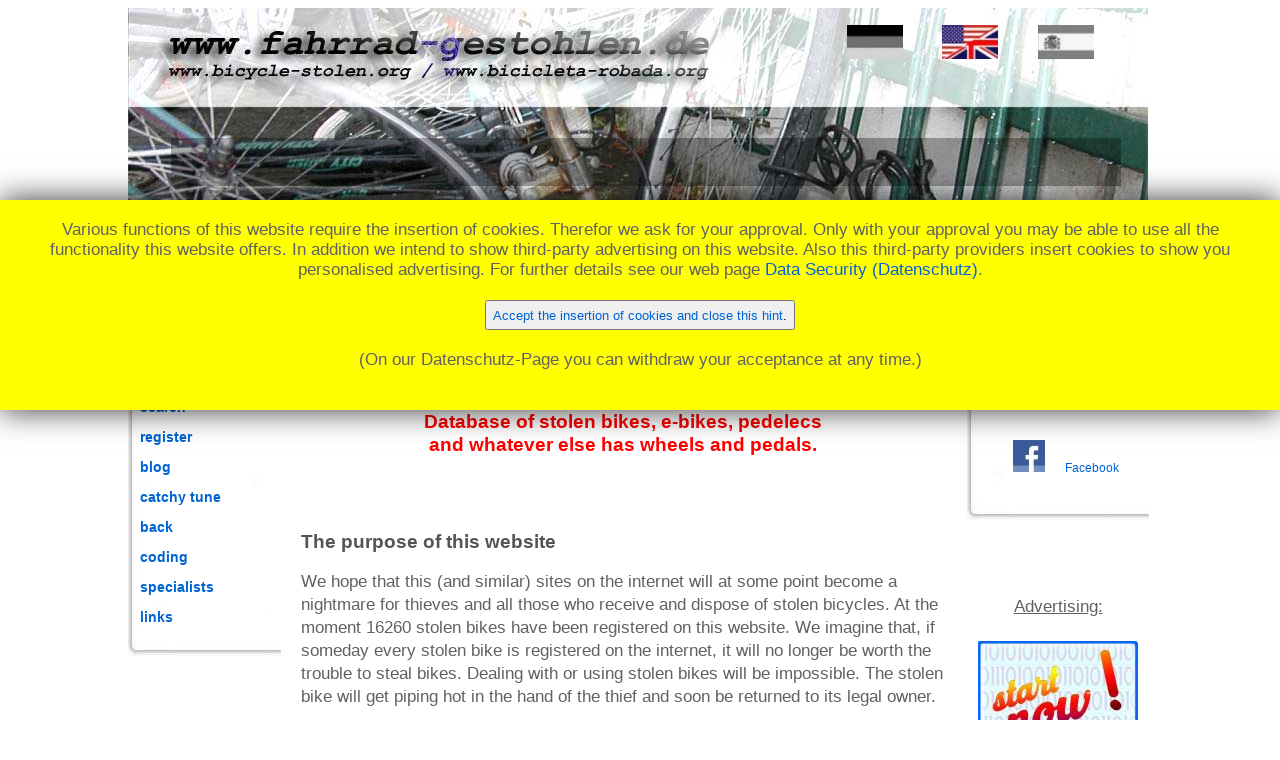

--- FILE ---
content_type: text/html; charset=UTF-8
request_url: https://fahrrad-gestohlen.de/index.php?lang=eng
body_size: 14429
content:






<!DOCTYPE HTML PUBLIC "-//W3C//DTD HTML 4.01 Transitional//EN"
	"http://www.w3.org/TR/html4/loose.dtd">

<HTML>
<HEAD>

   
      


   <!-- ====================================================================  --> 
   <!-- ====================================================================  --> 
   <!-- meta                                                                  -->
   <!--                                                                       -->
   <!--  Beispiel: Zeichencodierung                                           -->
   <!--  ==========================                                           -->
   <!--                                                                       -->
   <!--  ( HTML5 )                                                       -->
   <!--  (eta charset="utf-8")                                                -->
   <!--  ( HTML 4.x )                                                    -->
   <!--  (meta http-equiv="content-type" content="text/html; charset=utf-8")  -->
   <!--                                                                       -->
   <!--  Beachten Sie: Eine Angabe zur Zeichencodierung durch ein BOM hat     -->
   <!--  Vorrang vor einer Angabe im HTTP-Header und diese wiederum hat       -->
   <!--  Vorrang vor der Meta-Angabe. Eine zusaetzliche Meta-Angabe ist in     -->
   <!--  solchen Faellen wirkungslos, aber als Zusatz-Information hilfreich.   -->
   <!--                                                                       -->
   <!-- ====================================================================  --> 
   <!-- ====================================================================  --> 

   <meta http-equiv='Content-Type' content='text/html; charset=utf-8'>
   <meta name='publisher-email' content='website@edvbrand.de'>
   <meta name='identifier-url' content='https://www.fahrrad-gestohlen.de'>

   <!-- Mobilebrowser --> 
   <meta name='viewport' content='width=device-width, initial-scale=1.0'>

   
          <meta name='page-topic' content='bicycle stolen'>
          <meta name='page-type' content='solen bikes'>
	 
   <!-- ====================================================================  --> 
   <!-- ====================================================================  --> 
   <!-- weitere meta - Daten                                                  -->
   <!-- ====================================================================  --> 
   <!-- ====================================================================  --> 
   <META NAME='GENERATOR' CONTENT='Text-Editor'>
   <META NAME='Author' CONTENT='EDV-BRAND'>

   <!-- ====================================================================  --> 
   <!-- ====================================================================  --> 
   <!-- Google plus                                                           -->
   <!-- ====================================================================  --> 
   <!-- ====================================================================  --> 
   <!-- Dieses Tag in den Head-Bereich des Dokuments einfuegen-->
   <link href="https://plus.google.com/105983948009689443468" rel="publisher">  


 


   <META NAME='AUDIENZE' CONTENT='ALLE'>
   <META NAME='ROBOTS' CONTENT='INDEX,FOLLOW'>
   <META NAME='REVISIT-AFTER' CONTENT='7 days'>


      <META NAME='KEYWORDS' lang='en' CONTENT='Welcome, database, bicycle-stolen, bicycle, stolen, bike, thief, stealer'>
      <META NAME='DESCRIPTION' lang='en' CONTENT='Database for stolen bikes for Germany and all over the world'>      
    
<link rel='alternate' href='https://www.fahrrad-gestohlen.de/index.php?lang=ger' hreflang='de' />
<link rel='alternate' href='https://www.fahrrad-gestohlen.de/index.php?lang=eng' hreflang='en' />
<link rel='alternate' href='https://www.fahrrad-gestohlen.de/index.php?lang=spa' hreflang='es' />

  <TITLE>Welcome-Page (to register a stolen bike) of www.bicycle-stolen.org</TITLE>  
    
    
<style type="text/css">

<!--
 

/* ============================================================== */
/* ============================================================== */
/* Hier fangen neue Styles an (Sprachen   a b h ae n g i g )      */
/* ============================================================== */
/* ============================================================== */



.h1normal { 
font-family: arial, verdana, sans-serif;
# color: RoyalBlue;
# color: #4b78b3;    
color: red;
font-size: 19px;
} 

.h2normal { 
font-family: arial, verdana, sans-serif;
color: #555555;
font-size: 19px;
} 

.textnormal { 
font-family: arial, verdana, sans-serif;
color: #616161;
font-size: 17px;;
line-height: 140%; 	
} 

.textkleiner { 
font-family: arial, verdana, sans-serif;
color: #616161;
font-size: 15px;
line-height: 150%; 	
} 



/* ============================== */
/* Menue                          */
/* ============================== */

/* #menue a:link { text-decoration:none; color:steelblue; }    /* a:link  = Verweise zu noch nicht besuchten Seiten  */
/* #menue a:visited { text-decoration:none; color:steelblue; } /* a:link  = Verweise zu bereits besuchten Seiten     */
/* #menue a:hover { text-decoration:underline; color:midnightblue;}   /* a:hover = V., waehrend die Maus ueber den Text faehrt */   
/* #menue a:active {  text-decoration:none; color:steelblue; } /* a:active= Verweise, waehrend sie angeklickt werden  */
/* #menue a:focus { text-decoration:none;  color:steelblue; }  /* a:focus = Verweise, mit der Tastatur angesprungen  */

#menue a:link { text-decoration:none; color:#0064D2; }    /* a:link  = Verweise zu noch nicht besuchten Seiten  */
#menue a:visited { text-decoration:none; color:#0064D2; } /* a:link  = Verweise zu bereits besuchten Seiten     */
#menue a:hover { text-decoration:underline; color:midnightblue;} /* a:hover = V., waehrend die Maus ueber dem Text ist */  
#menue a:active {  text-decoration:none; color:#0064D2; } /* a:active= Verweise, waehrend sie angeklickt werden  */
#menue a:focus { text-decoration:none;  color:#0064D2; }  /* a:focus = Verweise, mit der Tastatur angesprungen  */


/* ============================== */
/* generell Links                 */
/* ============================== */

a:link { text-decoration:none; color:#0064D2; }    /* a:link  = Verweise zu noch nicht besuchten Seiten  */
a:visited { text-decoration:none; color:#0064D2; } /* a:link  = Verweise zu bereits besuchten Seiten     */
a:hover { text-decoration:underline; color:red;}   /* a:hover = V., waehrend die Maus ueber den Text faehrt */   
a:active {  text-decoration:none; color:#0064D2; } /* a:active= Verweise, waehrend sie angeklickt werden  */
a:focus { text-decoration:none;  color:#0064D2; }  /* a:focus = Verweise, mit der Tastatur angesprungen  */




.dropbtn {

  background-color: /*  #04AA6D; so ne Art GRUEN     */

      white;  

  color:            /* white;     */

      #0064D2;  

  padding: 5px;         /* 16px; */
  font-size: 18px;      /* 16px; */
  font-weight: bold;
  border: none;
  cursor: pointer;
}

.dropbtn:hover, .dropbtn:focus {
 
  color: /* black; */   

      #616161;  

}


/* ===================================== */
/* ===================================== */
/*    .dropdown-content                  */
/* ===================================== */
/* ===================================== */

.dropdown-content {
  display: none;
  position: absolute;
  /* background-color: #f1f1f1;   */
  min-width: 160px;
  overflow: auto;
  box-shadow: 0px 8px 16px 0px rgba(0,0,0,0.2);
  right: 0;
  z-index: 1;


 background-color: white;  
 border: 1px Solid LightGray ; 
 border-bottom: 1px Solid LightGray ; 



}

.dropdown-content a {
  color:                   /* black; */

      #0064D2;  

  font-weight: bold;

  padding: 12px 16px; 
  text-decoration: none;
  display: block;
 
  border: 1px Solid LightGray ; 
  border-bottom: 1px Solid LightGray ; 

}


/* ===================================== */
/* ===================================== */
/*    .dropdown                          */
/* ===================================== */
/* ===================================== */

.dropdown {
  float: left;
  position: relative;
  display: inline-block;
}

.dropdown a:hover {background-color: #ddd;}

.show {display: block;}






#cookie-popup { 
  text-align: center; 
  // background: #fff;
  background: yellow;
  position: fixed;



       // top: 0px;
       top: 200px;


  left: 0;
  right: 0;
  z-index: 9999;
  // font-size:14px; 
  line-height:20px;
  padding: 20px;
  -webkit-box-shadow: 0px 0px 5px 0px rgba(0,0,0,0.2);
  -moz-box-shadow: 0px 0px 5px 0px rgba(0,0,0,0.2);
  box-shadow: 0px 0px 30px 0px rgba(0,0,0,0.8);
  }
 
#cookie-popup.hidden {
  display: none;
}








#myTopBtn {
  display: none; /* none = Hidden by default */
  position: fixed; /* Fixed/sticky position */
  bottom: 20px; /* Place the button at the bottom of the page */
  right: 30px; /* Place the button 30px from the right */
  z-index: 99; /* Make sure it does not overlap */
  border: none; /* Remove borders */
  outline: none; /* Remove outline */

  /* color: white; /* Text color */
  color: white; /* Text color */

  /* background-color: red; /* Set a background color */
  background-color: red; /* Set a background color */

  cursor: pointer; /* Add a mouse pointer on hover */

  padding:       15px; /* Some padding */
  padding-left:  15px; /* Some padding */
  padding-right: 15px; /* Some padding */
  border-radius: 10px; /* Rounded corners */
  font-size:     18px; /* Increase font size */
}

#myTopBtn:hover {
  /* background-color: #555; /* Add a dark-grey background on hover */
  background-color: #555; /* Add a dark-grey background on hover */

}











-->
</style>





<!-- ============================================================================  --> 
<!-- ============================================================================  --> 
<!-- // JavaScript   A u f k l a p p e n   (Menue Inhaltsverzeichnis)              -->
<!-- ============================================================================  --> 
<!-- ============================================================================  --> 


<script language="JavaScript" type="text/javascript">  

 function toggle(control){  

     var elem = document.getElementById(control);  

        

     if(elem.style.display == "none"){  

         elem.style.display = "block";  

     }else{  

         elem.style.display = "none";  

     }  

}</script> 





<!-- ============================================================================  --> 
<!-- ============================================================================  --> 
<!-- // JavaScript  sw_exchange_src fuer "Sprachflaggen" in Kopfgrafik             -->
<!-- ============================================================================  --> 
<!-- ============================================================================  --> 

<script language="JavaScript" type="text/javascript">
<!--
function sw_exchange_src(name, rpath, nsdoc) 
{ 
  str = (navigator.appName == 'Netscape') ? nsdoc+'.'+name : 'document.all.'+name;
  img = eval(str);
  if (img) {
    if (img.altsrc == null) {
      img.altsrc = img.src;
      img.src    = rpath;
    } else {
      var temp   = img.src;
      img.src    = img.altsrc;
      img.altsrc = temp;
    }
  } 
}

//-->
</script>


 

<script language="Javascript" type="text/javascript">
<!--

// Removes leading whitespaces
function LTrim( value ) {
	
	var re = /\s*((\S+\s*)*)/;
	return value.replace(re, '$1');
	
}

// Removes ending whitespaces
function RTrim( value ) {
	
	var re = /((\s*\S+)*)\s*/;
	return value.replace(re, '$1');
	
}

// Removes leading and ending whitespaces
function trim( value ) {
	
	return LTrim(RTrim(value));
	
}

-->

</script>

          


<!-- ============================================================================  --> 
<!-- ============================================================================  --> 
<!-- Textticker im Header (allgemein)                                              -->
<!-- ============================================================================  --> 
<!-- ============================================================================  -->

<script  language="JavaScript" type="text/javascript"  
  src="/js/textticker.js"></script>
<script  language="JavaScript" type="text/javascript"><!--
function myticker() {

textticker_define('REMEMBER: 27.08.2018, between 13:00 and 16:00 - Trekking bike stolen in Berlin, 12489.');textticker_define('REMEMBER: 12.09.2018, 11:30 - Mountainbike - Hardtail stolen in Oslo, Ã˜stre Aker vei.');textticker_define('REMEMBER: 18.09.2018, after 10 a.m - Mountain Bike - Carrera Vulcan stolen in Karlsruhe.');textticker_define('REMEMBER: between 7-9/10/2018 - Mountain Bike/Road Bike stolen in Berlin.');textticker_define('REMEMBER: 13.10.2012 - mountain bike Conway MS527 stolen in Reutlingen.');textticker_define('REMEMBER: 30.10.2018 - UNIMOKE- Elektro Fahrrad stolen in Berlin.');textticker_define('REMEMBER: 16.11.2018 - road bike stolen in Darmstadt City Centre.');textticker_define('REMEMBER: 3.12.2018 0-7 Uhr - Mountainbike 27 51cm stolen in München.');textticker_define('REMEMBER: 23.12.2018 - 28.12.2018 - touring bike stolen in Copenhagen NÃ¸rrbro.');textticker_define('REMEMBER: 4.1.2019 - kinder croozer stolen in gudrunstrs berlin.');textticker_define('REMEMBER: 06.12.2018 - Trecking 28 Kona Dew Deluxe stolen in RWTH Physikzentrum.');textticker_define('REMEMBER: 18/02/2019 - MTB 29\u0022 X-CALIBER 9 SIZE 21.5 BK-GN stolen in München.');textticker_define('REMEMBER: 09.03.2019, 14:00-15:45 - Cyclocross stolen in Jägerstraße, Berlin-Mitte.');textticker_define('REMEMBER: 05.04.2015 - mountain bike (24\u0022) stolen in Poland - Lublin.');textticker_define('');          
  
  textticker_start('meinticker', '_', 1000, 50);
}
//-->
</script>



<!-- ============================================================================  --> 
<!-- ============================================================================  --> 
<!-- Textticker im Header (speziell fuer fahrrad-gestohlen.de)                     -->
<!-- ============================================================================  --> 
<!-- ============================================================================  -->

<script language="Javascript" type="text/javascript" 
  src="/js/textticker.js"></script>
<script language="Javascript" type="text/javascript"><!--
function myticker_fg() {

textticker_define('2.8.2016: MTB Cube 29 Zoll Hardtail stolen in Novigrad.');
textticker_define('2.8.2016: Mountainbike 29er stolen in Sindelfingen.');
textticker_define('2.8.2016: Race Bike size XL (66cm) stolen in Sindelfingen.');
textticker_define('17.09.2016: Herrenrad (28\u0022) stolen in Jakobstr., Aachen Mitte.');
textticker_define('18.12.2016: Specialized Stumpjumper Marathon HT stolen in Brno.');
textticker_define(': City Bike stolen in Sachsen.');
textticker_define('sunday april 9:00 iafter 18:00 pm: Crostrail stolen in Berlin.');
textticker_define('zwischen 2.04.2017 und 9.04.2017: Mountain bike stolen in Siegen.');
textticker_define('12.4.2017- 13.4.2017: mountain bike stolen in Mainz - Hechtsheim.');
textticker_define('17.04.2017: Holland Amsterdam stolen in Berlin.');
textticker_define('2017: Rennrad stolen in D\u00fcsseldorf im Keller meiner Wohnung.');
textticker_define('13.5.2017 20:00 - 23:30: Frauenrad 28\u0022 stolen in Salzburg.');
textticker_define('Between 01/01/2017 and 13/06/2017: Road bike stolen in Bonn.');
textticker_define('13.10.2017, between 8 a.m and 6 p.m.: City bike stolen in Berlin.');
textticker_define('30.7.17: KTM Chicago stolen in Vada / Rosignano / Toskana.');
textticker_define('20th August 2017: Mountain bike stolen in Keplerstrasse 22.');
textticker_define('2017.08.16: Giant Expression S stolen in Krakow - Pradnik czerwony.');
textticker_define('13.11.2017: Track bike stolen in Bratislava - Ruzinov.');
textticker_define('10.02.2018: Road Bike stolen in Weissensee, Berlin.');
textticker_define('06.03.2018: Brompton S6L stolen in London.');
textticker_define('17.05.2018: Rennrad 54 rh Blue stolen in Hamburg.');
textticker_define('17.05.2018: Rennrad 54 rh Blue stolen in Hamburg.');
textticker_define('24.05.2018: Road bike stolen in Velden.');
textticker_define('25.05.2018: Road Bike stolen in Velden am Worthersee.');
textticker_define('21.08.2018, between 11 am and 7 pm: dutch bike stolen in Bremen.');
textticker_define('between 7-9/10/2018: Mountain Bike/Road Bike stolen in Berlin.');
textticker_define('13.10.2012: mountain bike Conway MS527 stolen in Reutlingen.');
textticker_define('30.10.2018: UNIMOKE- Elektro Fahrrad stolen in Berlin.');
textticker_define('16.11.2018: road bike stolen in Darmstadt City Centre.');
          
  
  textticker_start('meinticker', '_', 1000, 50);
}
//-->
</script>


 

<script language="Javascript" type="text/javascript"> 
<!--
IMG01 = '/images/linkOn.gif'  
IMG02 = '/images/linkOff.gif'

function imgover(imgname){
     imgname.src = IMG01
}

function imgout(imgname){
     imgname.src = IMG02
}

//-->
</script>

          

<script>
/* When the user clicks on the button, 
toggle between hiding and showing the dropdown content */
function myFunction() {
  document.getElementById("myDropdown").classList.toggle("show");
}

// Close the dropdown if the user clicks outside of it
window.onclick = function(event) {
  if (!event.target.matches('.dropbtn')) {
    var dropdowns = document.getElementsByClassName("dropdown-content");
    var i;
    for (i = 0; i < dropdowns.length; i++) {
      var openDropdown = dropdowns[i];
      if (openDropdown.classList.contains('show')) {
        openDropdown.classList.remove('show');
      }
    }
  }
}
</script>




<!-- ============================================================================  --> 
<!-- ============================================================================  --> 
<!-- // JavaScript zum Top-Button ab 30.01.22                                      -->
<!-- ============================================================================  --> 
<!-- ============================================================================  --> 

<script>

// ===================================== -->
// ===================================== -->
// onscrollFunction() 
// ===================================== -->
// ===================================== -->
// When the user scrolls down 200px from the top of the document, show the button

window.onscroll = function() {scrollFunction()};

var altScrollTop = 0;

function scrollFunction() {

	var neuScrollTop = window.pageYOffset || document.documentElement.scrollTop; 

	// ============================= -->
	// downscroll 
	// ============================= -->
	if (neuScrollTop > altScrollTop){

	    if ((neuScrollTop - altScrollTop) > 10){     // damit es auf dem Handy nicht flattert 

		document.getElementById('myTopBtn').style.display = "none";
            }
	} 

	// ============================= -->
	// upscroll 
	// ============================= -->
   	else {

  		if (document.body.scrollTop > 200 || document.documentElement.scrollTop > 200) {
    		
  		    // alert(unescape('in up-if (>200) ' + altScrollTop + ' ' + neuScrollTop ));
                    if ((altScrollTop - neuScrollTop) > 10){     // damit es auf dem Handy nicht flattert 

		         document.getElementById('myTopBtn').style.display = "block";
		    }

		} 
		
		else {
    			  
  		    // alert(unescape('in up-else (<200) ' + altScrollTop) + ' ' + neuScrollTop );
                    if ((altScrollTop - neuScrollTop) > 10){     // damit es auf dem Handy nicht flattert 

		         document.getElementById('myTopBtn').style.display = "none";
		    }  	    
		}
	}

	// ============================= -->
	//  
	// ============================= -->
   	altScrollTop = neuScrollTop <= 0 ? 0 : neuScrollTop; //For Mobile or negative scrolling
}



// ===================================== -->
// ===================================== -->
// topFunction() 
// ===================================== -->
// ===================================== -->
// When the user clicks on the button, scroll to the top of the document
function topFunction() {
  document.body.scrollTop = 0; // For Safari
  document.documentElement.scrollTop = 0; // For Chrome, Firefox, IE and Opera
} 

</script>








<!-- ============================================================================  --> 
<!-- ============================================================================  --> 
<!-- // JavaScript - Ende                                                          -->
<!-- ============================================================================  --> 
<!-- ============================================================================  --> 
 
</HEAD>







<!-- ============================================================================  --> 
<!-- ============================================================================  --> 
<!-- // Body                                                                       -->
<!-- ============================================================================  --> 
<!-- ============================================================================  --> 
<!-- alink                                                                         -->
<!-- background                                                                    -->
<!-- bgcolor                                                                       -->
<!-- link                                                                          -->
<!-- onload                                                                        -->
<!-- onunload                                                                      -->
<!-- text                                                                          -->
<!-- vlink                                                                         -->
<!--                                                                               -->
<!-- ============================================================================  --> 
<!-- ============================================================================  --> 

<body onload='myticker();lauftext();'>

<!-- ============================================================================  --> 
<!-- ============================================================================  --> 
<!-- // JavaScript - Ende                                                          -->
<!-- ============================================================================  --> 
<!-- ============================================================================  --> 

<NOSCRIPT>   
Ihr Browser kann mit JavaScript nichts anfangen,
oder es ist ausgeschaltet!

JavaScript ist Voraussetzung f&uuml;r ein fehlerfreies
Funktionieren dieser Webside.
</NOSCRIPT>




<!-- ============================================================================  --> 
<!-- ============================================================================  --> 
<!-- Beginn der Table <table>                                                      -->
<!-- ============================================================================  --> 
<!-- ============================================================================  --> 
<!--                                                                               -->
<!-- ++++++++++++                                                                  -->
<!-- <table>                                                                       -->
<!-- ++++++++++++                                                                  -->
<!-- align = left | center | right                                                 -->
<!-- border                                                                        -->
<!-- bgcolor                                                                       -->
<!-- cellpadding                                                                   -->
<!-- cellspacing                                                                   -->
<!-- frame = void | above | below | hsides | lhs | rhs | vsides | box | border     -->
<!-- rules = none | groups | rows | cols | all                                     -->
<!-- summary                                                                       -->
<!-- width                                                                         -->
<!--                                                                               -->
<!-- ++++++++++++                                                                  -->
<!-- <tr>                                                                          -->
<!-- ++++++++++++                                                                  -->
<!-- align = left | center | right | justify | char                                -->
<!-- bgcolor                                                                       -->
<!-- char                                                                          -->
<!-- charoff                                                                       -->
<!-- valign = top | middle | bottom | baseline                                     -->
<!--                                                                               -->
<!-- ++++++++++++                                                                  -->
<!-- <td>                                                                          -->
<!-- ++++++++++++                                                                  -->
<!-- abbr                                                                          -->
<!-- align = left | center | right | justify | char                                -->
<!-- axis                                                                          -->
<!-- bgcolor                                                                       -->
<!-- char                                                                          -->
<!-- charoff                                                                       -->
<!-- colspan                                                                       -->
<!-- headers                                                                       -->
<!-- height                                                                        -->
<!-- nowrap                                                                        -->
<!-- rowspan                                                                       -->
<!-- scope = row | col | rowgroup | colgroup                                       -->
<!-- valign = top | middle | bottom | baseline                                     -->
<!-- width                                                                         -->
<!--                                                                               -->
<!-- ============================================================================  --> 
<!-- ============================================================================  --> 

<!-- rausgenommen nach DOCTYPE -->
<!-- CENTER -->



       <table align='center' width='1024px' 
       bgcolor='white' class='textnormal'
       border='0' cellspacing='0' cellpadding='0'>
       <!-- style='table-layout:fixed' -->
       <tr>
       <td colspan='3' align='center' width='1024px'>
  
                  <table width='1024' border='0' cellspacing='0' cellpadding='0' 
	    	  style='background-image:url(/images/kopf_1020x205_dom_fg.jpg); background-repeat:no-repeat;'>
               <tr>
     <td width='400px' align='left' style='padding-top:45px; padding-left:0px;'>
       &nbsp; 	 
     </td>

     <td width='200px' align='left' style='padding-top:0px; padding-left:0px;'>
       &nbsp; 	 
     </td>     
     
     <td width='80px' valign='middle' style='height:40px; padding-top:0px; padding-left:0;'>
          <a href='/index.php?lang=ger' 
             onmouseout="sw_exchange_src ('ger_image1', '/flags/ger_co_60x36.jpg', 'document')"
             onmouseover="sw_exchange_src('ger_image1', '/flags/ger_co_60x36.jpg', 'document')">
     
             <img src='/flags/ger_sw_56x34.jpg'
     
             border='0' 
             alt='german / deutsch' 
             class='edvbrand-button1' 
             name='ger_image1'> 
          </a>

     </td>
     
     <td width='80px' valign='middle' style='height:40px; padding-top:0px; padding-left:0;'>

          <a href='/index.php?lang=eng' 
             onmouseout="sw_exchange_src ('us_uk_image1', '/flags/us_uk_co_60x36.jpg', 'document')"
             onmouseover="sw_exchange_src('us_uk_image1', '/flags/us_uk_co_60x36.jpg', 'document')">
     
             <img src='/flags/us_uk_co_56x34.jpg'
     
             border='0' 
             alt='english / englisch' 
             class='edvbrand-button1' 
             name='us_uk_image1'> 
          </a>

     </td>
     
     <td width='80px' valign='middle' style='height:40px; padding-top:0px; padding-left:0;'>

          <a href='/index.php?lang=spa' 
             onmouseout="sw_exchange_src ('spa_image1', '/flags/spa_co_60x36.jpg', 'document')"
             onmouseover="sw_exchange_src('spa_image1', '/flags/spa_co_60x36.jpg', 'document')">
     
             <img src='/flags/spa_sw_56x34.jpg'
     
             border='0' 
             alt='spanish / espa&ntilde;ol' 
             class='edvbrand-button1' 
             name='spa_image1'> 
          </a>

     </td>
     
     <td width='14px' valign='middle' style='height:40px; padding-top:0px; padding-left:0;'>


     </td>
     </tr> <tr><td width='710'  align='left' height='38px' style='padding-top:80px; padding-left:50px' colspan='6'>
       </td>
       
    </tr>
     <tr> <td width='900' height='30px' colspan='6' align='left' 
                    style='min-height:19px; color:DarkGray;  font-size:1.2em; font-weight:bold; 
	            padding-top:20px; 
		    padding-left:0px;'>  <div id='meinticker' align='left' style='width:100%;'></div>  </td>  </tr> <tr><td width='3' style='padding-top:1px'>&nbsp;</td></tr>
     <!-- ====================================================== -->
     <!-- ====================================================== -->
     <!-- Image-</table> - Ende                                  -->
     <!-- ====================================================== -->
     <!-- ====================================================== -->
     </table>	    

   </td>
</tr>


         


<!-- ============================================================================  --> 
<!-- ============================================================================  --> 
<!-- // Menue - Layer  (YOURS_incl_5_menue.php)                                    -->
<!-- ============================================================================  --> 
<!-- ============================================================================  --> 


<!-- ============================================================================  --> 
<!-- ============================================================================  --> 
<!-- // Menue - Layer                                                              -->
<!-- ============================================================================  --> 
<!-- ============================================================================  --> 

<!-- ============================================================================  --> 
<!-- ============================================================================  --> 
<!-- Zweite Zeile der Table mit 3 Spalten (Menue, Inhalt, Werbung)                 -->
<!-- ============================================================================  --> 
<!-- ============================================================================  --> 
   

<tr class='textnormal' >

     <td align='center' width='160px' bgcolor='white' 
         valign ='top' colspan='1' style='padding-top: 24px; '>
           <p id='menue' style='background-image:url(/images/communitiesRahmenH350.jpg);
                background-repeat:no-repeat;
                font-family: arial, verdana, sans-serif;
	        font-weight:bold;
	        line-height: 30px;     
	        padding-top: 26px;    
	        text-align: left;
	        font-size: 14px;;
	        color:red;
	        background-color: white;   // Hier wird die Hintergrundfarbe im Menue definiert
	   '>&nbsp;&nbsp;&nbsp;<a href='/index.php?lang=eng'                  style='background-color:#cee3f6'>welcome</a><br>&nbsp;&nbsp;&nbsp;<a href='/db_fahrrad_gestohlen_000001.php?lang=eng'                  style='background-color:white'>database</a><br>&nbsp;&nbsp;&nbsp;<a href='/suchen.php?lang=eng'                  style='background-color:white'>search</a><br>&nbsp;&nbsp;&nbsp;<a href='/registrieren.php?lang=eng'                  style='background-color:white'>register</a><br>&nbsp;&nbsp;&nbsp;<a href='/weblog/weblog.php?lang=eng'                  style='background-color:white'>blog</a><br>&nbsp;&nbsp;&nbsp;<a href='/ohrwurm.php?lang=eng'                  style='background-color:white'>catchy tune</a><br>&nbsp;&nbsp;&nbsp;<a href='/zurueck.php?lang=eng'                  style='background-color:white'>back</a><br>&nbsp;&nbsp;&nbsp;<a href='/codierung.php?lang=eng'                  style='background-color:white'>coding</a><br>&nbsp;&nbsp;&nbsp;<a href='/fachhandel.php?lang=eng'                  style='background-color:white'>specialists</a><br>&nbsp;&nbsp;&nbsp;<a href='/links.php?lang=eng'                  style='background-color:white'>links</a><br><br></p></p><br><br></td> 

 


   <!-- =========================================================================  --> 
   <!-- =========================================================================  --> 
   <!-- Inhalt-Spalte  (Mittlere Spalte)                                           -->
   <!-- =========================================================================  --> 
   <!-- =========================================================================  --> 




<!-- ============================================================================  --> 
<!-- ============================================================================  --> 
<!-- Inhalts-Spalte (Mittlerer Teil)                                               -->
<!-- ============================================================================  --> 
<!-- ============================================================================  --> 

   <td class='textnormal' width='674px' style='padding-left: 20px;padding-right: 20px;' bgcolor='white' valign ='top'>

             <div id='cookie-popup'  class='textnormal'>
               <div class='hinweis'>
	   Various 

                                         functions of this website require the insertion of cookies. 
                                  Therefor we ask for your approval. 
				  Only with your approval you may be able to use all the functionality this website offers. In addition we intend to show third-party advertising on this website. 
   				        Also this third-party providers insert cookies to show you personalised advertising.	
					     

                                  For further details see our web page
		  
				  <a href='/datenschutz.php?lang=eng'>
				   Data Security (Datenschutz)</a>.

				  <br><br>
                                 
				      <button style=height:30px;>
				      
				      <a href='https://fahrrad-gestohlen.de/index.php?lang=eng&amp;fgIsCookiesAngenommen=ja'>
				     	
			          Accept the insertion of cookies and close this hint</a>.
                                  </button>

		
  			          <br><br>
			     
	                          (On our Datenschutz-Page you can withdraw your acceptance at any time.)
				
	 	  <br><br>
 	   

             </div>
               </div>
	    <button onclick='topFunction()' id='myTopBtn' title='Go to top'>Top</button> 




	


<!-- ============================================================================  --> 
<!-- ============================================================================  --> 
<!-- // Banner - layer                                                             -->
<!-- ============================================================================  --> 
<!-- ============================================================================  --> 

  <CENTER>
  <b>


     
              <img src='buttons/hellblau_bnr_willkommen_eng_468x60.gif' border='0' alt='welcome'>
                   
  </b>
  </CENTER>

<!-- ============================================================================  --> 
<!-- ============================================================================  --> 
<!-- // Inhalt - layer           pixelteil                                         -->   
<!-- ============================================================================  --> 
<!-- ============================================================================  --> 

        <!-- ====================================================================  --> 
        <!-- ====================================================================  --> 
        <!-- Ueberschrift "willkommen ... "                                         -->   
        <!-- ====================================================================  --> 
        <!-- ====================================================================  --> 
        <br>
        <CENTER>


        <h1 class='h1normal'>

        
	      
	            Welcome to our homepage &quot;www.bicycle-stolen.org&quot;<br> <br>

		    Database of stolen bikes, e-bikes, pedelecs <br>
		    and whatever else has wheels and pedals.
              
        </h1>

        <br>

        </CENTER>

        <!-- ====================================================================  --> 
        <!-- ====================================================================  --> 
        <!-- under construction                                                    -->   
        <!-- ====================================================================  --> 
        <!-- ====================================================================  --> 

        
<br>


<!-- ============================================================================  --> 
<!-- ============================================================================  --> 
<!-- // Inhalt - layer      prozentteil                                            -->   
<!-- ============================================================================  --> 
<!-- ============================================================================  --> 



<!-- ============================================================================  --> 
<!-- ============================================================================  --> 
<!-- // Inhalt - layer      prozentteil                                            -->   
<!-- ============================================================================  --> 
<!-- ============================================================================  --> 

    <!-- ========================================================================  --> 
    <!-- Sinn dieser Web-Seite                                                     -->   
    <!-- ========================================================================  --> 

        
               <h2 class='h2normal'>
                  The purpose of this website
               </h2>

               <p>
 
               We hope that this (and similar) sites on the internet will at some point become a nightmare for 
	       thieves and all those who receive and dispose of stolen bicycles. At the moment 16260 
	       stolen bikes have been registered on this website. We imagine that, if someday every stolen bike is registered on the 
	       internet, it will no longer be worth the trouble to steal bikes. Dealing with or using stolen bikes 
	       will be impossible. The stolen bike will get piping hot in the hand of the thief and soon be returned 
	       to its legal owner.

               <br><br>

               That is why:
               <br><br>
               - if your bicycle is still unstolen, please write the frame-number down on a sheet of paper and 
	         make a photo of your steely vehicle.<br>
               <br>
		 
               - if your bicycle is stolen yet, then register it here on this web page.

               </p>
               <br>
	      	
    <!-- ========================================================================  --> 
    <!-- Kosten                                                                    -->   
    <!-- ========================================================================  --> 
    
        
               <h2 class='h2normal'>
                  Costs
               </h2>

               <p>
                 Everything on this side is for free. It is gratis to look through the register. 
		 And it is free of costs to register a stolen bike. 
    
                 <br><br>

                 We cover our Costs solely by advertisements. And this supplies our website to be free-of-charge. 
		 It would be nice, if you give a little of your time to the advertisements. This will ultimately 
                 be of benefit to all.
	       </p>	 
	       <br>
              	
	

    <!-- ========================================================================  --> 
    <!-- Zwei Fliegen mit einer Klappe ...                                         -->   
    <!-- ========================================================================  --> 

               <h2 class='h2normal'>
                  To kill two birds with one stone ...
               </h2>

               <p>
                Even if your bike is not stolen, this webside will be a wise reading.

		Every article in the database contains useful informations about the anti-theft protection.
		So it will advise you, what <u>not</u> will be enough. And everybody can bear the consequences 
		apart.
	
                Maybe, that someday it will be the normal case to protect a bike with three bike locks. Two locks
		to chain the wheels with the frame, and one to chain the frame e. g. with a lantern.
	       </p>
               <br>
              	


    <!-- ========================================================================  --> 
    <!-- Erweiterung "Blog"                                                        -->   
    <!-- ========================================================================  --> 
        
               <h2 class='h2normal'>
                  Our &quot;Blog&quot;
               </h2>

               <p>
                A good many times we decide that a stolen bicycle is registered here on this side at 
		twelve o'clock at night, or one, two, three o'clock in the early morning. This shows us, 
		that a theft of a bicycle does scar one very much. More than anyone thought as much. A 
		bike is not only a material object and a new one is readily available. No, a bicycle with 
		a valuably gearshift, a premium suspension and so on requires a lot of &quot;cash on the 
		barrelhead&quot;. Maybe, for a good bike you have to work hard for a month or longer.
		If I use a bike intensive by sports, it will advance my physical health. Therefor it's 
		due to my fitness. It accompanies me a long way. It escorts me to school, to courses of 
		studies, to my work and in my spare time. And when this fellow is stolen, you can't hide 
		your emotions. Therefor we extended this web side with a blog as a valve to limit pressure.
                
	       </p>	 
	       <br>
              	
	

    <!-- ========================================================================  --> 
    <!-- Suche im WWW ueber Suchmaschinen                                           -->   
    <!-- ========================================================================  --> 
 

               <h2 class='h2normal'>
                  Search in the WWW with search engines
               </h2>

               <p>
                One, who intend to search for a stolen bike in the internet, fears (but its needless), 
		that a lot of work will come up to him. Because he goes on with the wrong system as follows:
                <br><br>

                - Fist, find out whitch internet sides show stolen bicycles.<br>

                - Than, gradually go and see, how the web side works. <br>

                - And if you you are sure, that you have found every possible web page, the true search
		  begins. Probably you have to search each with a big list of hits. 
		<br><br>
		  
                Probably this will take up to a day. It's an expenditure of time, that possibly someone will spend,
		whose bike was stolen. He has the necessary motivation, because he is furious with the thief.                		     A private buyer or at all an economical thinking bicycle dealer will never keep that expenditure. 		     		  <br><br>

                Thank God! That's an absolut wrong approach. If I know a frame number, special features or 
		special codings of the police, then I can feed it in the input field of the search
		engine directly.
	
	        The search engine will guide me direct to the corresponding web side. Because google and the
		other search engines, like Yahoo, MSN, ask.com, ez2find.com and so on are permanent scanning
		all pages in the internet. To our Pages, google comes several times a day.		
                <br><br> 
   
                From now on, this way of procedure has to get around, to all persons who buy up bicycles, 
		and all the stolen bikes must be registered in the internet. Because, if a dealer of		
		bicycles, permanent looks for stolen bikes in the internet by means of the frame number,
		and never will get a hit, then, after a while, he will give up his searching.
                <br><br>

                Yet another tip to enter a frame number, a coding and so on in the search field of a search
		engine. Enter such datas allways with apostrophe, because special characters like the 
		hyphen/minus, the search engine takes it not as a part of the data but as a command for 
		the search engine.
	       </p>	 
	       <br>
              	
	   

    <!-- ========================================================================  --> 
    <!-- offene Grenzen                                                            -->   
    <!-- ========================================================================  --> 
        
               <h2 class='h2normal'>
                  Open borders
               </h2>

               <p>
                All arround us we see open borders, that&prime;s just why it&prime;s not enough to search for a
		stolen bike within national borders or at all within a local town.
		Today, it won&prime;t take much, to grab a bike, put it in a car and take it abroad.  
		That&prime;s why this Homepage is not limited to the use for only one country, rather this
		pages are made for multinational use. 
	       </p>	 
	       <br>
              		


	   
    <!-- ========================================================================  --> 
    <!-- Inhalt dieses Portals (Ueberschrift)                                       -->   
    <!-- ========================================================================  --> 
    
        <h2 class='h2normal'>
        Content of the detail pages
                      </h2>
          


    <!-- ========================================================================  --> 
    <!-- Inhalt dieses Portals (Willkommen)                                        -->   
    <!-- ========================================================================  --> 
	
<table width='600px'>
        <tr valign='top'>
	 
        
                <td class='textnormal'>&bull; Welcome 
              
		</td> <td class='textnormal'>
              
                   The welcome-page shows you the meaning of this internetportal. In short: 
	       
                   <a HREF='index.php?lang=eng' target='_self'>
	           &quot;Disturb the ease life of bike thiefs&quot;,</a> that's the meaning of this
	       	       
	           page.<br><br>	    
                </td>
                            
        </tr>
	  
    <!-- ========================================================================  --> 
    <!-- Inhalt dieses Portals (Datenbank)                                         -->   
    <!-- ========================================================================  --> 
        <tr valign='top'>

	
        
                 <td class='textnormal'>&bull; Database &nbsp;&nbsp;&nbsp;
              
		</td> <td class='textnormal'>
              
                    <a HREF='db_fahrrad_gestohlen_000001.php?lang=eng' target='_self'>
	            Database Page of &quot;bicycle stolen&quot;</a>.
	       	       
	            All registered bikes are listet here, sorted by date of registration.<br><br>
                 </td>
              	    
        </tr>
	  
    <!-- ========================================================================  --> 
    <!-- Inhalt dieses Portals (suchen)                                            -->   
    <!-- ========================================================================  --> 
        <tr valign='top'>
	
        
                 <td class='textnormal'>&bull; Search &nbsp;&nbsp;&nbsp; 
              
		</td> <td class='textnormal'>
              
                    On the search-page, you can search for     

                    <a HREF='suchen.php?lang=eng' target='_self'>
	            a stolen bike</a> in the entries of our database. 

                    Useful is to choose a clear term like frame or serial number.<br><br>
                 </td>
              	    
        </tr>
	  

    <!-- ========================================================================  --> 
    <!-- Inhalt dieses Portals (Registrieren)                                      -->   
    <!-- ========================================================================  --> 
        <tr valign='top'>

        
                 <td class='textnormal'>&bull; Register &nbsp;&nbsp;&nbsp;  
              
		</td> <td class='textnormal'>
              
   	            Here you can register your 
 	       
                    <a HREF='registrieren.php?lang=eng' target='_self'>
	            stolen bike</a>.
	       
	            After it, you can see your entry on the database page.<br><br>
                 </td>
              		  
	    
        </tr>
	  
    <!-- ========================================================================  --> 
    <!-- Inhalt dieses Portals (Blog)                                              -->   
    <!-- ========================================================================  --> 
        <tr valign='top'>

        <td width='170px' 
		    class='textnormal'>&bull; Blog &nbsp;&nbsp;&nbsp;  
              
		</td> <td class='textnormal'>
              
   	            Do you have 
		     
                    <a HREF='/weblog/weblog.php?lang=eng' target='_self'>
		    knowledges, informations, emotions</a>,
		     		    		     
	            which you would like to 

	             
		     
                    <a HREF='/weblog/weblog.php?lang=eng' target='_self'>
		    post in the internet</a>,		     

	            then this 
		     
                    <a HREF='/weblog/weblog.php?lang=eng' target='_self'>
		    blog</a>
		     
		    is your platform. 
		     
	             

                    <a HREF='/weblog/weblog.php?lang=eng' target='_self'>
		    Here you can discuss about nearly everything you want</a>,
		     

		    no matter if you go a 
		    
	             

		    little bit off at a tangent &quot;bicycle&quot;.<br><br>

                 </td>
              		  
	    
        </tr>
	  
    <!-- ========================================================================  --> 
    <!-- Inhalt dieses Portals (zurueck)                                            -->   
    <!-- ========================================================================  --> 
        <tr valign='top'>

        
                 <td class='textnormal'>&bull; Back &nbsp;&nbsp;&nbsp; 
              
		</td> <td class='textnormal'>
              
 	            A 
	       
                    <a HREF='zurueck.php?lang=eng' target='_self'>
	            stolen bicycle</a>
	       	        	       
	            must not be off forever.
	            Here you can read some examples, that will reassure your.<br><br>
                 </td>
              		 
        </tr>
	  
    <!-- ========================================================================  --> 
    <!-- Inhalt dieses Portals (Codierung)                                         -->   
    <!-- ========================================================================  --> 
        <tr valign='top'>

        
                 <td class='textnormal'>&bull; Coding &nbsp;&nbsp;&nbsp; 
              
		</td> <td class='textnormal'>
              
    	            A good way for  
	       
                    <a HREF='codierung.php?lang=eng' target='_self'>
	            anti-theft protection</a>,
	       	       
	            is, to mark the bicycle frame with a special code. Read here some details.<br><br>
                  </td>
              		  
	  	    
        </tr>
	  
    <!-- ========================================================================  --> 
    <!-- Inhalt dieses Portals (Fachhandel)                                        -->   
    <!-- ========================================================================  --> 
        <tr valign='top'>

        
                 <td class='textnormal'>&bull; Specialists &nbsp;&nbsp;&nbsp;  
              
		</td> <td class='textnormal'>
              
 	            This page wants to guide you on	       
                    <a HREF='fachhandel.php?lang=eng' target='_self'>
	            the way to a bicycle specialist</a>,
	       	       
	            who can help you in all affairs.<br><br>
                 </td>
              		  	
	    
        </tr>
	  
    <!-- ========================================================================  --> 
    <!-- Inhalt dieses Portals (Links)                                             -->   
    <!-- ========================================================================  --> 
        <tr valign='top'>	
       
       
                 <td class='textnormal'>&bull; Links &nbsp;&nbsp;&nbsp;  
              
		</td> <td class='textnormal'>
              
                    <a HREF='links.php?lang=eng' target='_self'>
	            Helpful links to the terms &quot;stolen&quot; and/or &quot;bicycle&quot;</a>
	       	       
	            are accumulated here for you.        
                 </td>
              		  
	    
        </tr>
	  
    <!-- ========================================================================  --> 
    <!-- Inhalt dieses Portals (ENDE)                                              -->   
    <!-- ========================================================================  --> 
	  
          </table>
          
         <br>

    		  
	
<!-- /font -->



   <!-- ============================================================================  --> 
   <!-- Ende der Tabelle                                                              -->
   <!-- ============================================================================  --> 
   </div>
   <!-- /div    ersetzt durch die nachfolgende table -->
   </td>

   <!-- ============================================================================  --> 
<!-- ============================================================================  --> 
<!-- // Werbung - Layer                                                            -->
<!-- ============================================================================  --> 
<!-- ============================================================================  --> 
   
   <!-- ============================================================================  --> 
<!-- ============================================================================  --> 
<!-- // Werbung - Layer                                                            -->
<!-- ============================================================================  --> 
<!-- ============================================================================  --> 
   
   
      <td style='border-left:medium solid white; border-right:medium solid white; '
          align='center'  width='190px' bgcolor='white' valign ='top' class='textnormal'>   
      <!-- ============================================================================  --> 
<!-- ============================================================================  --> 
<!-- // Werbung - Layer                                                            -->
<!-- ============================================================================  --> 
<!-- ============================================================================  --> 
   
   

     <p style='background-image:url(/images/communitiesRahmenH220.jpg);
          background-repeat:no-repeat;
	  text-align: center;
	  
	  padding-top:  25px;
	  padding-left: 10px;
	  
	  margin-top : 32px;

	  height: 230px;

     ' class='textnormal'>

   And here you will <br> find us in the <br> Online-Communities
   
     <br> <br> <br>

           <a href='http://www.facebook.com/pages/fahrrad-gestohlende/281682685183017' style='text-decoration:none;' target='_blank'>
           &nbsp;<img src='/images/communitiesFacebook.jpg' alt='' style='border:0;'></a>

           &nbsp;&nbsp;
	   
           <font style='font-family:Verdana,Arial,sans-serif; font-size:70%'>
           <a href='http://www.facebook.com/pages/fahrrad-gestohlende/281682685183017'  target='_blank'>
           Facebook </a>
	   </font>

      </p> 
<!-- ============================================================================  --> 
<!-- ============================================================================  --> 
<!-- // Werbung - Layer    u p _ a n z e i g e n                                   -->
<!-- ============================================================================  --> 
<!-- ============================================================================  --> 
   
<br><u>Advertising:</u> <br><br>
                                <a href='/mitteilung_eingeben.php?lang=eng&amp;action=webdesign&amp;id='>
                            
                                <img src='/images_werbung/anzeigemix2_webdesign_160x800_ger.jpg'
                                border='0' class='edvbrand-button1' name='hier_koennte' 
				alt='Werbung: Angebot Webdesign f&uuml;r kleines Geld.'> 
                                </a><br><br>
                                <a href='/mitteilung_eingeben.php?lang=eng&amp;action=b2m&amp;id='>
                            
                                <img src='/images_werbung/anzeige_hier_koennte_eng.jpg'
                                border='0' class='edvbrand-button1' name='hier_koennte' 
				alt='Hier k&ouml;nnte Ihre Anzeige stehen.'> 
                                </a><br><br>
</td></tr>

 <tr>  <td bgcolor='white' colspan='4' style='border-bottom:medium solid #D9D9D9;'> <hr></tr> 
<tr>

   <td bgcolor='white'  >
   &nbsp;
   </td>

   <td bgcolor='white'  >
   &nbsp;
   </td>   

   <td bgcolor='white'  >
   &nbsp;
   </td>

</tr>

<tr>

   <td bgcolor='white'>
   </td>

    <td align='left' colspan= '3' bgcolor='white'  valign ='middle' >
<a href='/datenschutz.php?lang=eng'                  style='background-color:white'>Data Security</a>&nbsp; | &nbsp; <a href='/impressum.php?lang=eng'                  style='background-color:white'>Imprint</a>&nbsp; | &nbsp; <a href='/kontakt.php?lang=eng'                  style='background-color:white'>Contact</a>
   </td>

</tr>

<tr>

   <td bgcolor='white'>
   </td>

   <!-- td align='center'  width='190px' bgcolor='white'  valign ='top' -->
   <td align='left' bgcolor='white'  valign ='middle' class='textkleiner'>
<p></p><p>   
    &copy; 2025 by Gerhard Brand, Wermelskirchen<br>      
    Webdesign: <a href='/linkexe.php?nr=900000' target='_blank'> EDV-BRAND</a>, Wermelskirchen      
    </p>
   <!-- /font -->
   </td>

<td bgcolor='white' align='center'>
Besucherz&auml;hler<br><img src='../counter/images/3.gif' width=11 height=22 border=0 alt=''><img src='../counter/images/5.gif' width=11 height=22 border=0 alt=''><img src='../counter/images/3.gif' width=11 height=22 border=0 alt=''><img src='../counter/images/2.gif' width=11 height=22 border=0 alt=''><img src='../counter/images/4.gif' width=11 height=22 border=0 alt=''><img src='../counter/images/0.gif' width=11 height=22 border=0 alt=''><img src='../counter/images/0.gif' width=11 height=22 border=0 alt=''>
</td>

   </tr>
   
<tr>

   <td bgcolor='white'>
   <hr>
   </td>

   <td bgcolor='white'>
   <hr>
   </td>
   
   <td bgcolor='white'>
   <hr>
   </td>

</tr>

</table>

<!-- rausgenommen nach DOCTYPE -->
<!-- /CENTER -->

</BODY>
</HTML>








         


           


--- FILE ---
content_type: text/javascript
request_url: https://fahrrad-gestohlen.de/js/textticker.js
body_size: 1565
content:
// textticker II - Thomas Salvador, 2010, http://brauchbar.de
// free to use, if this notice is kept intact

var textticker_data = new Array();
var textticker_cursor = '#';
var textticker_delay_line = 1000;
var textticker_delay_char = 50;
var textticker_x, textticker_y, textticker_id, textticker_line;

function textticker_define(line) {
  textticker_data[textticker_data.length] = line;
}

function textticker_next() {
  if (textticker_x++ == textticker_data[textticker_y].length) {
    textticker_x = 0;
    textticker_line = '';
    if (textticker_y++ == textticker_data.length-1) {
      textticker_y = 0;
    }
    return true;
  } else {
    return false;
  }
}

function textticker_update() {
  if (textticker_data[textticker_y].charAt(textticker_x) == '#') {
    setTimeout('textticker_update()', 
      1000*textticker_data[textticker_y].charAt(textticker_x+1));
    textticker_x++;
    textticker_next();
  } else {
    textticker_line = textticker_line 
      + textticker_data[textticker_y].charAt(textticker_x);

    container = document.getElementById(textticker_id);
    container.innerHTML = textticker_line+textticker_cursor;

    if (textticker_next())
      setTimeout('textticker_update()', textticker_delay_line);
    else
      setTimeout('textticker_update()', textticker_delay_char);
  }
}

function textticker_start(id, cursor, delayline, delaychar) {
  textticker_id = id;
  textticker_cursor = cursor;
  textticker_delay_line = delayline;
  textticker_delay_char = delaychar;
  textticker_x = 0;
  textticker_y = 0;
  textticker_line = '';
  textticker_update();  
}

